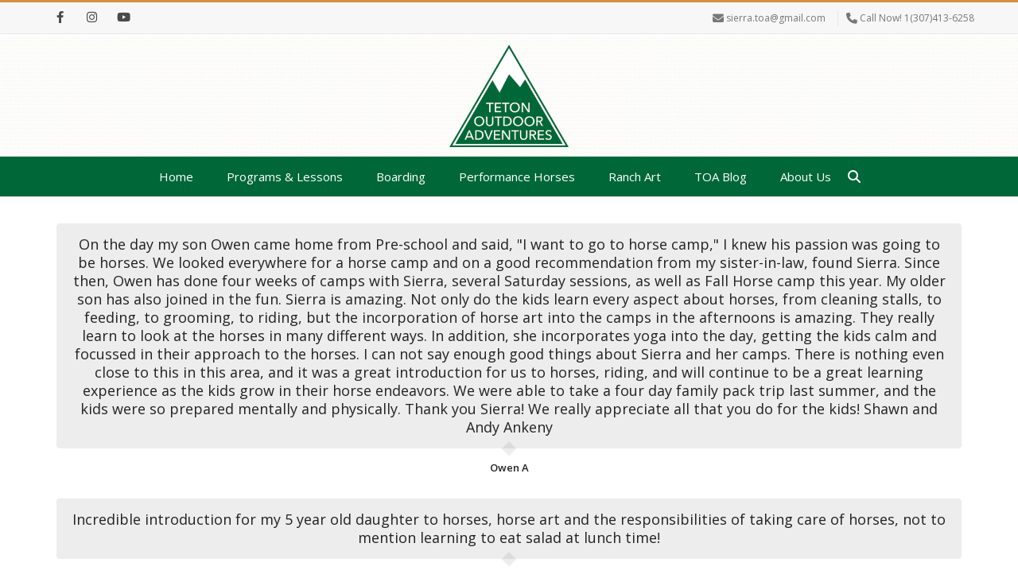

--- FILE ---
content_type: text/javascript
request_url: https://tetonoutdooradventures.com/wp-content/plugins/js_composer/assets/js/dist/js_composer_front.min.js?ver=6.13.0
body_size: 6335
content:
/*!
 * WPBakery Page Builder v6.0.0 (https://wpbakery.com)
 * Copyright 2011-2023 Michael M, WPBakery
 * License: Commercial. More details: http://go.wpbakery.com/licensing
 */

// jscs:disable
// jshint ignore: start

document.documentElement.className += " js_active ", document.documentElement.className += "ontouchstart" in document.documentElement ? " vc_mobile " : " vc_desktop ",
    function() {
        for (var prefix = ["-webkit-", "-moz-", "-ms-", "-o-", ""], i = 0; i < prefix.length; i++) prefix[i] + "transform" in document.documentElement.style && (document.documentElement.className += " vc_transform ")
    }(),
    function($) {
        "function" != typeof window.vc_js && (window.vc_js = function() {
            "use strict";
            vc_toggleBehaviour(), vc_tabsBehaviour(), vc_accordionBehaviour(), vc_teaserGrid(), vc_carouselBehaviour(), vc_slidersBehaviour(), vc_prettyPhoto(), vc_pinterest(), vc_progress_bar(), vc_plugin_flexslider(), vc_gridBehaviour(), vc_rowBehaviour(), vc_prepareHoverBox(), vc_googleMapsPointer(), vc_ttaActivation(), jQuery(document).trigger("vc_js"), window.setTimeout(vc_waypoints, 500)
        }), "function" != typeof window.vc_plugin_flexslider && (window.vc_plugin_flexslider = function($parent) {
            ($parent ? $parent.find(".wpb_flexslider") : jQuery(".wpb_flexslider")).each(function() {
                var this_element = jQuery(this),
                    sliderTimeout = 1e3 * parseInt(this_element.attr("data-interval"), 10),
                    sliderFx = this_element.attr("data-flex_fx"),
                    slideshow = 0 == sliderTimeout ? !1 : !0;
                this_element.is(":visible") && setTimeout(function() {
                    this_element.flexslider({
                        animation: sliderFx,
                        slideshow: slideshow,
                        slideshowSpeed: sliderTimeout,
                        sliderSpeed: 800,
                        smoothHeight: !0
                    })
                }, 1)
            })
        }), "function" != typeof window.vc_googleplus && (window.vc_googleplus = function() {
            var po, s;
            0 < jQuery(".wpb_googleplus").length && ((po = document.createElement("script")).type = "text/javascript", po.async = !0, po.src = "https://apis.google.com/js/plusone.js", (s = document.getElementsByTagName("script")[0]).parentNode.insertBefore(po, s))
        }), "function" != typeof window.vc_pinterest && (window.vc_pinterest = function() {
            var po, s;
            0 < jQuery(".wpb_pinterest").length && ((po = document.createElement("script")).type = "text/javascript", po.async = !0, po.src = "https://assets.pinterest.com/js/pinit.js", (s = document.getElementsByTagName("script")[0]).parentNode.insertBefore(po, s))
        }), "function" != typeof window.vc_progress_bar && (window.vc_progress_bar = function() {
            void 0 !== jQuery.fn.vcwaypoint && jQuery(".vc_progress_bar").each(function() {
                var $el = jQuery(this);
                $el.vcwaypoint(function() {
                    $el.find(".vc_single_bar").each(function(index) {
                        var bar = jQuery(this).find(".vc_bar"),
                            val = bar.data("percentage-value");
                        setTimeout(function() {
                            bar.css({
                                width: val + "%"
                            })
                        }, 200 * index)
                    })
                }, {
                    offset: "85%"
                })
            })
        }), "function" != typeof window.vc_waypoints && (window.vc_waypoints = function() {
            void 0 !== jQuery.fn.vcwaypoint && jQuery(".wpb_animate_when_almost_visible:not(.wpb_start_animation)").each(function() {
                var $el = jQuery(this);
                $el.vcwaypoint(function() {
                    $el.addClass("wpb_start_animation animated")
                }, {
                    offset: "85%"
                })
            })
        }), "function" != typeof window.vc_toggleBehaviour && (window.vc_toggleBehaviour = function($el) {
            function event(e) {
                e && e.preventDefault && e.preventDefault();
                var element = jQuery(this).closest(".vc_toggle"),
                    e = element.find(".vc_toggle_content");
                element.hasClass("vc_toggle_active") ? e.slideUp({
                    duration: 300,
                    complete: function() {
                        element.removeClass("vc_toggle_active")
                    }
                }) : e.slideDown({
                    duration: 300,
                    complete: function() {
                        element.addClass("vc_toggle_active")
                    }
                })
            }($el ? $el.hasClass("vc_toggle_title") ? $el.unbind("click") : $el.find(".vc_toggle_title").off("click") : jQuery(".vc_toggle_title").off("click")).on("click", event)
        }), "function" != typeof window.vc_tabsBehaviour && (window.vc_tabsBehaviour = function($tab) {
            var ver, old_version;
            jQuery.ui && ($tab = $tab || jQuery(".wpb_tabs, .wpb_tour"), ver = jQuery.ui && jQuery.ui.version ? jQuery.ui.version.split(".") : "1.10", old_version = 1 === parseInt(ver[0], 10) && parseInt(ver[1], 10) < 9, $tab.each(function(index) {
                var interval = jQuery(this).attr("data-interval"),
                    tabs_array = [],
                    $tabs = jQuery(this).find(".wpb_tour_tabs_wrapper").tabs({
                        show: function(event, ui) {
                            wpb_prepare_tab_content(event, ui)
                        },
                        activate: function(event, ui) {
                            wpb_prepare_tab_content(event, ui)
                        }
                    });
                if (interval && 0 < interval) try {
                    $tabs.tabs("rotate", 1e3 * interval)
                } catch (err) {
                    window.console && window.console.warn && console.warn("tabs behaviours error", err)
                }
                jQuery(this).find(".wpb_tab").each(function() {
                    tabs_array.push(this.id)
                }), jQuery(this).find(".wpb_tabs_nav li").on("click", function(e) {
                    return e && e.preventDefault && e.preventDefault(), old_version ? $tabs.tabs("select", jQuery("a", this).attr("href")) : $tabs.tabs("option", "active", jQuery(this).index()), !1
                }), jQuery(this).find(".wpb_prev_slide a, .wpb_next_slide a").on("click", function(e) {
                    var index;
                    e && e.preventDefault && e.preventDefault(), old_version ? (index = $tabs.tabs("option", "selected"), jQuery(this).parent().hasClass("wpb_next_slide") ? index++ : index--, index < 0 ? index = $tabs.tabs("length") - 1 : index >= $tabs.tabs("length") && (index = 0), $tabs.tabs("select", index)) : (index = $tabs.tabs("option", "active"), e = $tabs.find(".wpb_tab").length, index = jQuery(this).parent().hasClass("wpb_next_slide") ? e <= index + 1 ? 0 : index + 1 : index - 1 < 0 ? e - 1 : index - 1, $tabs.tabs("option", "active", index))
                })
            }))
        }), "function" != typeof window.vc_accordionBehaviour && (window.vc_accordionBehaviour = function() {
            jQuery(".wpb_accordion").each(function(index) {
                var $this = jQuery(this),
                    active_tab = ($this.attr("data-interval"), !isNaN(jQuery(this).data("active-tab")) && 0 < parseInt($this.data("active-tab"), 10) && parseInt($this.data("active-tab"), 10) - 1),
                    collapsible = !1 === active_tab || "yes" === $this.data("collapsible"),
                    active_tab = $this.find(".wpb_accordion_wrapper").accordion({
                        header: "> div > h3",
                        autoHeight: !1,
                        heightStyle: "content",
                        active: active_tab,
                        collapsible: collapsible,
                        navigation: !0,
                        activate: vc_accordionActivate,
                        change: function(event, ui) {
                            void 0 !== jQuery.fn.isotope && ui.newContent.find(".isotope").isotope("layout"), vc_carouselBehaviour(ui.newPanel)
                        }
                    });
                !0 === $this.data("vcDisableKeydown") && (active_tab.data("uiAccordion")._keydown = function() {})
            })
        }), "function" != typeof window.vc_teaserGrid && (window.vc_teaserGrid = function() {
            var layout_modes = {
                fitrows: "fitRows",
                masonry: "masonry"
            };
            jQuery(".wpb_grid .teaser_grid_container:not(.wpb_carousel), .wpb_filtered_grid .teaser_grid_container:not(.wpb_carousel)").each(function() {
                var $container = jQuery(this),
                    $thumbs = $container.find(".wpb_thumbnails"),
                    layout_mode = $thumbs.attr("data-layout-mode");
                $thumbs.isotope({
                    itemSelector: ".isotope-item",
                    layoutMode: void 0 === layout_modes[layout_mode] ? "fitRows" : layout_modes[layout_mode]
                }), $container.find(".categories_filter a").data("isotope", $thumbs).on("click", function(e) {
                    e && e.preventDefault && e.preventDefault();
                    e = jQuery(this).data("isotope");
                    jQuery(this).parent().parent().find(".active").removeClass("active"), jQuery(this).parent().addClass("active"), e.isotope({
                        filter: jQuery(this).attr("data-filter")
                    })
                }), jQuery(window).on("load resize", function() {
                    $thumbs.isotope("layout")
                })
            })
        }), "function" != typeof window.vc_carouselBehaviour && (window.vc_carouselBehaviour = function($parent) {
            ($parent ? $parent.find(".wpb_carousel") : jQuery(".wpb_carousel")).each(function() {
                var $this = jQuery(this);
                !0 !== $this.data("carousel_enabled") && $this.is(":visible") && ($this.data("carousel_enabled", !0), getColumnsCount(jQuery(this)), jQuery(this).hasClass("columns_count_1"), ($this = jQuery(this).find(".wpb_thumbnails-fluid li")).css({
                    "margin-right": $this.css("margin-left"),
                    "margin-left": 0
                }), ($this = jQuery(this).find("ul.wpb_thumbnails-fluid")).width($this.width() + 300))
            })
        }), "function" != typeof window.vc_slidersBehaviour && (window.vc_slidersBehaviour = function() {
            jQuery(".wpb_gallery_slides").each(function(index) {
                var $imagesGrid, sliderTimeout, this_element = jQuery(this);
                this_element.hasClass("wpb_slider_nivo") ? (0 === (sliderTimeout = 1e3 * this_element.attr("data-interval")) && (sliderTimeout = 9999999999), this_element.find(".nivoSlider").nivoSlider({
                    effect: "boxRainGrow,boxRain,boxRainReverse,boxRainGrowReverse",
                    slices: 15,
                    boxCols: 8,
                    boxRows: 4,
                    animSpeed: 800,
                    pauseTime: sliderTimeout,
                    startSlide: 0,
                    directionNav: !0,
                    directionNavHide: !0,
                    controlNav: !0,
                    keyboardNav: !1,
                    pauseOnHover: !0,
                    manualAdvance: !1,
                    prevText: "Prev",
                    nextText: "Next"
                })) : this_element.hasClass("wpb_image_grid") && (jQuery.fn.imagesLoaded ? $imagesGrid = this_element.find(".wpb_image_grid_ul").imagesLoaded(function() {
                    $imagesGrid.isotope({
                        itemSelector: ".isotope-item",
                        layoutMode: "fitRows"
                    })
                }) : this_element.find(".wpb_image_grid_ul").isotope({
                    itemSelector: ".isotope-item",
                    layoutMode: "fitRows"
                }))
            })
        }), "function" != typeof window.vc_prettyPhoto && (window.vc_prettyPhoto = function() {
            try {
                jQuery && jQuery.fn && jQuery.fn.prettyPhoto && jQuery('a.prettyphoto, .gallery-icon a[href*=".jpg"]').prettyPhoto({
                    animationSpeed: "normal",
                    hook: "data-rel",
                    padding: 15,
                    opacity: .7,
                    showTitle: !0,
                    allowresize: !0,
                    counter_separator_label: "/",
                    hideflash: !1,
                    deeplinking: !1,
                    modal: !1,
                    callback: function() {
                        -1 < location.href.indexOf("#!prettyPhoto") && (location.hash = "")
                    },
                    social_tools: ""
                })
            } catch (err) {
                window.console && window.console.warn && window.console.warn("vc_prettyPhoto initialize error", err)
            }
        }), "function" != typeof window.vc_google_fonts && (window.vc_google_fonts = function() {
            return window.console && window.console.warn && window.console.warn("function vc_google_fonts is deprecated, no need to use it"), !1
        }), window.vcParallaxSkroll = !1, "function" != typeof window.vc_rowBehaviour && (window.vc_rowBehaviour = function() {
            var $ = window.jQuery;

        function fullWidthRow() {
            var $elements = $('[data-vc-full-width="true"]');
            var $layout = $("body").attr("data-layout"),
                $overlay_color = $(".compose-mode .vc_row > .vc_row_gradient_bg ~ .vc_row_gradient_bg"),
                $shape_div_top = $(".compose-mode .top_divider_visible > .vc_shape-divider-wrap.position_top ~ .vc_shape-divider-wrap.position_top"),
                $shape_div_bottom = $(".compose-mode .bottom_divider_visible > .vc_shape-divider-wrap.position_bottom ~ .vc_shape-divider-wrap.position_bottom"),
                $video_div = $(".compose-mode .vc_row > .video-bg ~ .video-bg"),
                $layout_width = $("body").attr("data-layout-width");
            $.each($elements, function(key, item) {
                var $el = $(this);
                $el.addClass("vc_hidden");
                if($shape_div_top ) {                    
                    $shape_div_top.remove();                    
                }
                if($overlay_color) {
                    $overlay_color.remove();
                }
                if($shape_div_bottom) {
                    $shape_div_bottom.remove();
                }
                if($video_div) {                    
                    $video_div.remove();
                }
                var $el_full = $el.next(".vc_row-full-width");
                if ($el_full.length || ($el_full = $el.parent().next(".vc_row-full-width")), $el_full.length) {
                    var padding, paddingRight, el_margin_left = parseInt($el.css("margin-left"), 10),
                        el_margin_right = parseInt($el.css("margin-right"), 10),
                        offset = 0 - $el_full.offset().left - el_margin_left,
                        width = $(window).width();
                    if ($layout == "boxed" && $(window).width() > 1025) {
                         offset = -15;
                        if ($layout_width == "1160px") { width = 1220; offset = -10; }
                        else if($layout_width == "960px") { width = 1020; }                        
                        
                    }
                    if (!$("body").hasClass("single-post") && !$("body").hasClass("page-template-default") && !$("body").hasClass("page-template-page-contactus")) {
                        if ($el.css({
                                position: "relative",
                                left: offset,
                                "box-sizing": "border-box",
                                width: width
                            }), !$el.data("vcStretchContent")) {
                            var padding = -1 * offset;
                            0 > padding && (padding = 0);
                            var paddingRight = width - padding - $el_full.width() + el_margin_left + el_margin_right;
                            0 > paddingRight && (paddingRight = 0), $el.css({
                                "padding-left": padding + "px",
                                "padding-right": padding + "px"
                            })
                        }
                    }
                    $el.attr("data-vc-full-width-init", "true"), $el.removeClass("vc_hidden"), $(document).trigger("vc-full-width-row-single", {
                        el: $el,
                        offset: offset,
                        marginLeft: el_margin_left,
                        marginRight: el_margin_right,
                        elFull: $el_full,
                        width: width
                    })
                }
            }), $(document).trigger("vc-full-width-row", $elements)
        }

            function fullHeightRow() {
                var windowHeight, offsetTop, $element = $(".vc_row-o-full-height:first");
                $element.length && (windowHeight = $(window).height(), (offsetTop = $element.offset().top) < windowHeight) && $element.css("min-height", 100 - offsetTop / (windowHeight / 100) + "vh"), $(document).trigger("vc-full-height-row", $element)
            }
            $(window).off("resize.vcRowBehaviour").on("resize.vcRowBehaviour", fullWidthRow).on("resize.vcRowBehaviour", fullHeightRow), fullWidthRow(), fullHeightRow(), (0 < window.navigator.userAgent.indexOf("MSIE ") || navigator.userAgent.match(/Trident.*rv\:11\./)) && $(".vc_row-o-full-height").each(function() {
                "flex" === $(this).css("display") && $(this).wrap('<div class="vc_ie-flexbox-fixer"></div>')
            }), vc_initVideoBackgrounds();
            var callSkrollInit = !1;
            if (window.vcParallaxSkroll && window.vcParallaxSkroll.destroy(), $(".vc_parallax-inner").remove(), $("[data-5p-top-bottom]").removeAttr("data-5p-top-bottom data-30p-top-bottom"), $("[data-vc-parallax]").each(function() {
                    var skrollrSize, $parallaxElement, parallaxImage, youtubeId;
                    callSkrollInit = !0, "on" === $(this).data("vcParallaxOFade") && $(this).children().attr("data-5p-top-bottom", "opacity:0;").attr("data-30p-top-bottom", "opacity:1;"), skrollrSize = 100 * $(this).data("vcParallax"), ($parallaxElement = $("<div />").addClass("vc_parallax-inner").appendTo($(this))).height(skrollrSize + "%"), parallaxImage = $(this).data("vcParallaxImage"), (youtubeId = vcExtractYoutubeId(parallaxImage)) ? insertYoutubeVideoAsBackground($parallaxElement, youtubeId) : void 0 !== parallaxImage && $parallaxElement.css("background-image", "url(" + parallaxImage + ")"), $parallaxElement.attr("data-bottom-top", "top: " + -(skrollrSize - 100) + "%;").attr("data-top-bottom", "top: 0%;")
                }), callSkrollInit && window.skrollr) window.vcParallaxSkroll = skrollr.init({
                forceHeight: !1,
                smoothScrolling: !1,
                mobileCheck: function() {
                    return !1
                }
            }), window.vcParallaxSkroll
        }), "function" != typeof window.vc_gridBehaviour && (window.vc_gridBehaviour = function() {
            jQuery.fn.vcGrid && jQuery("[data-vc-grid]").vcGrid()
        }), "function" != typeof window.getColumnsCount && (window.getColumnsCount = function(el) {
            for (var find = !1, i = 1; !1 === find;) {
                if (el.hasClass("columns_count_" + i)) return find = !0, i;
                i++
            }
        }), "function" != typeof window.wpb_prepare_tab_content && (window.wpb_prepare_tab_content = function(event, ui) {
            var panel = ui.panel || ui.newPanel,
                $pie_charts = panel.find(".vc_pie_chart:not(.vc_ready)"),
                $round_charts = panel.find(".vc_round-chart"),
                $line_charts = panel.find(".vc_line-chart"),
                $carousel = panel.find('[data-ride="vc_carousel"]');
            vc_carouselBehaviour(), vc_plugin_flexslider(panel), ui.newPanel.find(".vc_masonry_media_grid, .vc_masonry_grid").length && ui.newPanel.find(".vc_masonry_media_grid, .vc_masonry_grid").each(function() {
                var grid = jQuery(this).data("vcGrid");
                grid && grid.gridBuilder && grid.gridBuilder.setMasonry && grid.gridBuilder.setMasonry()
            }), panel.find(".vc_masonry_media_grid, .vc_masonry_grid").length && panel.find(".vc_masonry_media_grid, .vc_masonry_grid").each(function() {
                var grid = jQuery(this).data("vcGrid");
                grid && grid.gridBuilder && grid.gridBuilder.setMasonry && grid.gridBuilder.setMasonry()
            }), $pie_charts.length && jQuery.fn.vcChat && $pie_charts.vcChat(), $round_charts.length && jQuery.fn.vcRoundChart && $round_charts.vcRoundChart({
                reload: !1
            }), $line_charts.length && jQuery.fn.vcLineChart && $line_charts.vcLineChart({
                reload: !1
            }), $carousel.length && jQuery.fn.carousel && $carousel.carousel("resizeAction"), ui = panel.find(".isotope, .wpb_image_grid_ul"), $pie_charts = panel.find(".wpb_gmaps_widget"), 0 < ui.length && ui.isotope("layout"), $pie_charts.length && !$pie_charts.is(".map_ready") && (($round_charts = $pie_charts.find("iframe")).attr("src", $round_charts.attr("src")), $pie_charts.addClass("map_ready")), panel.parents(".isotope").length && panel.parents(".isotope").each(function() {
                jQuery(this).isotope("layout")
            }), $(document).trigger("wpb_prepare_tab_content", panel)
        }), "function" != typeof window.vc_ttaActivation && (window.vc_ttaActivation = function() {
            jQuery("[data-vc-accordion]").on("show.vc.accordion", function(e) {
                var $ = window.jQuery,
                    ui = {};
                ui.newPanel = $(this).data("vc.accordion").getTarget(), window.wpb_prepare_tab_content(e, ui)
            })
        }), "function" != typeof window.vc_accordionActivate && (window.vc_accordionActivate = function(event, ui) {
            var $pie_charts, $round_charts, $line_charts, $carousel;
            ui.newPanel.length && ui.newHeader.length && ($pie_charts = ui.newPanel.find(".vc_pie_chart:not(.vc_ready)"), $round_charts = ui.newPanel.find(".vc_round-chart"), $line_charts = ui.newPanel.find(".vc_line-chart"), $carousel = ui.newPanel.find('[data-ride="vc_carousel"]'), void 0 !== jQuery.fn.isotope && ui.newPanel.find(".isotope, .wpb_image_grid_ul").isotope("layout"), ui.newPanel.find(".vc_masonry_media_grid, .vc_masonry_grid").length && ui.newPanel.find(".vc_masonry_media_grid, .vc_masonry_grid").each(function() {
                var grid = jQuery(this).data("vcGrid");
                grid && grid.gridBuilder && grid.gridBuilder.setMasonry && grid.gridBuilder.setMasonry()
            }), vc_carouselBehaviour(ui.newPanel), vc_plugin_flexslider(ui.newPanel), $pie_charts.length && jQuery.fn.vcChat && $pie_charts.vcChat(), $round_charts.length && jQuery.fn.vcRoundChart && $round_charts.vcRoundChart({
                reload: !1
            }), $line_charts.length && jQuery.fn.vcLineChart && $line_charts.vcLineChart({
                reload: !1
            }), $carousel.length && jQuery.fn.carousel && $carousel.carousel("resizeAction"), ui.newPanel.parents(".isotope").length) && ui.newPanel.parents(".isotope").each(function() {
                jQuery(this).isotope("layout")
            })
        }), "function" != typeof window.initVideoBackgrounds && (window.initVideoBackgrounds = function() {
            return window.console && window.console.warn && window.console.warn("this function is deprecated use vc_initVideoBackgrounds"), vc_initVideoBackgrounds()
        }), "function" != typeof window.vc_initVideoBackgrounds && (window.vc_initVideoBackgrounds = function() {
            jQuery("[data-vc-video-bg]").each(function() {
                var youtubeUrl, $element = jQuery(this);
                $element.data("vcVideoBg") ? (youtubeUrl = $element.data("vcVideoBg"), (youtubeUrl = vcExtractYoutubeId(youtubeUrl)) && ($element.find(".vc_video-bg").remove(), insertYoutubeVideoAsBackground($element, youtubeUrl)), jQuery(window).on("grid:items:added", function(event, $grid) {
                    $element.has($grid).length && vcResizeVideoBackground($element)
                })) : $element.find(".vc_video-bg").remove()
            })
        }), "function" != typeof window.insertYoutubeVideoAsBackground && (window.insertYoutubeVideoAsBackground = function($element, youtubeId, counter) {
            if ("undefined" == typeof YT || void 0 === YT.Player) return 100 < (counter = void 0 === counter ? 0 : counter) ? void console.warn("Too many attempts to load YouTube api") : void setTimeout(function() {
                insertYoutubeVideoAsBackground($element, youtubeId, counter++)
            }, 100);
            var $container = $element.prepend('<div class="vc_video-bg vc_hidden-xs"><div class="inner"></div></div>').find(".inner");
            new YT.Player($container[0], {
                width: "100%",
                height: "100%",
                videoId: youtubeId,
                playerVars: {
                    playlist: youtubeId,
                    iv_load_policy: 3,
                    enablejsapi: 1,
                    disablekb: 1,
                    autoplay: 1,
                    controls: 0,
                    showinfo: 0,
                    rel: 0,
                    loop: 1,
                    mute: 1,
                    wmode: "transparent"
                },
                events: {
                    onReady: function(event) {
                        event.target.mute().setLoop(!0)
                    }
                }
            }), vcResizeVideoBackground($element), jQuery(window).on("resize", function() {
                vcResizeVideoBackground($element)
            })
        }), "function" != typeof window.vcResizeVideoBackground && (window.vcResizeVideoBackground = function($element) {
            var iframeW, iframeH, marginLeft, marginTop, containerW = $element.innerWidth(),
                containerH = $element.innerHeight();
            containerW / containerH < 16 / 9 ? (iframeW = containerH * (16 / 9), iframeH = containerH, marginLeft = -Math.round((iframeW - containerW) / 2) + "px", marginTop = -Math.round((iframeH - containerH) / 2) + "px") : (iframeH = (iframeW = containerW) * (9 / 16), marginTop = -Math.round((iframeH - containerH) / 2) + "px", marginLeft = -Math.round((iframeW - containerW) / 2) + "px"), iframeW += "px", iframeH += "px", $element.find(".vc_video-bg iframe").css({
                maxWidth: "1000%",
                marginLeft: marginLeft,
                marginTop: marginTop,
                width: iframeW,
                height: iframeH
            })
        }), "function" != typeof window.vcExtractYoutubeId && (window.vcExtractYoutubeId = function(url) {
            return void 0 !== url && null !== (url = url.match(/(?:https?:\/{2})?(?:w{3}\.)?youtu(?:be)?\.(?:com|be)(?:\/watch\?v=|\/)([^\s&]+)/)) && url[1]
        }), "function" != typeof window.vc_googleMapsPointer && (window.vc_googleMapsPointer = function() {
            var $ = window.jQuery,
                $wpbGmapsWidget = $(".wpb_gmaps_widget");
            $wpbGmapsWidget.on("click", function() {
                $("iframe", this).css("pointer-events", "auto")
            }), $wpbGmapsWidget.on("mouseleave", function() {
                $("iframe", this).css("pointer-events", "none")
            }), $(".wpb_gmaps_widget iframe").css("pointer-events", "none")
        }), "function" != typeof window.vc_setHoverBoxPerspective && (window.vc_setHoverBoxPerspective = function(hoverBox) {
            hoverBox.each(function() {
                var $this = jQuery(this),
                    width = $this.width();
                $this.css("perspective", 4 * width + "px")
            })
        }), "function" != typeof window.vc_setHoverBoxHeight && (window.vc_setHoverBoxHeight = function(hoverBox) {
            hoverBox.each(function() {
                var $this = jQuery(this),
                    hoverBoxInner = $this.find(".vc-hoverbox-inner"),
                    frontHeight = (hoverBoxInner.css("min-height", 0), $this.find(".vc-hoverbox-front-inner").outerHeight()),
                    $this = $this.find(".vc-hoverbox-back-inner").outerHeight(),
                    frontHeight = $this < frontHeight ? frontHeight : $this;
                hoverBoxInner.css("min-height", (frontHeight = frontHeight < 250 ? 250 : frontHeight) + "px")
            })
        }), "function" != typeof window.vc_prepareHoverBox && (window.vc_prepareHoverBox = function() {
            var hoverBox = jQuery(".vc-hoverbox");
            vc_setHoverBoxHeight(hoverBox), vc_setHoverBoxPerspective(hoverBox)
        }), jQuery(document).ready(window.vc_prepareHoverBox), jQuery(window).on("resize", window.vc_prepareHoverBox), jQuery(document).ready(function($) {
            window.vc_js()
        })
    }(window.jQuery);

--- FILE ---
content_type: text/plain
request_url: https://www.google-analytics.com/j/collect?v=1&_v=j102&a=1792684116&t=pageview&_s=1&dl=https%3A%2F%2Ftetonoutdooradventures.com%2Ftestimonials%2F&ul=en-us%40posix&dt=Teton%20Outdoor%20Adventures%20Testimonials%20-%20Teton%20Outdoor%20Adventures&sr=1280x720&vp=1280x720&_u=IEBAAEABAAAAACAAI~&jid=1810899857&gjid=418068531&cid=12295479.1768930722&tid=UA-92173204-1&_gid=1073997279.1768930722&_r=1&_slc=1&z=1791141193
body_size: -454
content:
2,cG-69WBRBPNYP